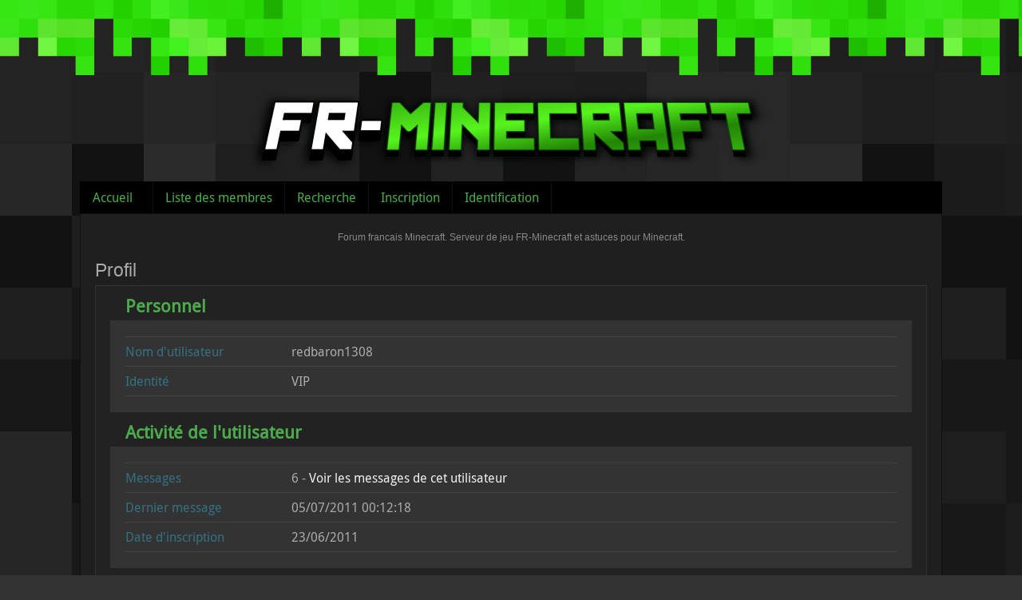

--- FILE ---
content_type: text/html; charset=utf-8
request_url: http://fr-minecraft.net/forum/profile.php?id=8592
body_size: 1649
content:
<!DOCTYPE html>
<html lang="fr">
  <head>
    <meta charset="UTF-8"/>
    <title>Profil de redbaron1308 / Forum francais Minecraft. Serveur de jeu FR-Minecraft et astuces pour Minecraft.</title>
<link rel="stylesheet" type="text/css" href="style/Minecraft.css?20130323" />
<!--[if lte IE 6]><script type="text/javascript" src="style/imports/minmax.js"></script><![endif]-->
    <script type="text/javascript" src="/js/jquery-1.4.3.min.js"></script>
  </head>
  
  <body>


  <div id="header">
    <div class="logo"><a href="../"><img src="style/minecraft/img/logo.png" /></a></div>
  </div>


<div id="punprofile" class="pun">


<div id="punheader">
<div id="brdheader" class="block">
  <div class="box">
  <div id="brdmenu" class="inbox">
			<ul>
				<li id="navindex" class="isactive"><a href="index.php">Accueil</a></li>
				<li id="navuserlist"><a href="userlist.php">Liste des membres</a></li>
				<li id="navsearch"><a href="search.php">Recherche</a></li>
				<li id="navregister"><a href="register.php">Inscription</a></li>
				<li id="navlogin"><a href="login.php">Identification</a></li>
			</ul>
		</div>
  </div>
</div>







</div>


<div class="punwrap">
    <div id="brdtitle" class="inbox">
      <h1><span>Forum francais Minecraft. Serveur de jeu FR-Minecraft et astuces pour Minecraft.</span></h1>
      <div id="brddesc"></div>
      
    </div>

<div id="brdmain">


<div id="viewprofile" class="block">
	<h2><span>Profil</span></h2>
	<div class="box">
		<div class="fakeform">
			<div class="inform">
				<fieldset>
				<legend>Personnel</legend>
					<div class="infldset">
						<dl>
							<dt>Nom d'utilisateur</dt>
							<dd>redbaron1308</dd>
							<dt>Identité</dt>
							<dd>VIP</dd>
						</dl>
						<div class="clearer"></div>
					</div>
				</fieldset>
			</div>
			<div class="inform">
				<fieldset>
				<legend>Activité de l'utilisateur</legend>
					<div class="infldset">
						<dl>
							<dt>Messages</dt>
							<dd>6 - <a href="search.php?action=show_user&amp;user_id=8592">Voir les messages de cet utilisateur</a></dd>
							<dt>Dernier message</dt>
							<dd>05/07/2011 00:12:18</dd>
							<dt>Date d'inscription</dt>
							<dd>23/06/2011</dd>
						</dl>
						<div class="clearer"></div>
					</div>
				</fieldset>
			</div>
		</div>
	</div>
</div>
</div>

<div id="brdfooter" class="block">
	<h2><span>Pied de page des forums</span></h2>
	<div class="box">
		<div id="brdfooternav" class="inbox">
			<div class="conr">

			</div>
			<div class="clearer"></div>
		</div>
	</div>
</div>
<dl id="searchlinks">
  <dd><span><a href="search.php?action=show_new">Afficher les nouveaux messages depuis la dernière visite</a></span></dd>
  <dd><span><a href="misc.php?action=markread">Marquer toutes les discussions comme lues</a></span></dd>
</dl>


<!-- </div> -->

</div>

<script type="text/javascript">

  var _gaq = _gaq || [];
  _gaq.push(['_setAccount', 'UA-205035-13']);
  _gaq.push(['_setDomainName', '.fr-minecraft.net']);
  _gaq.push(['_trackPageview']);

  (function() {
    var ga = document.createElement('script'); ga.type = 'text/javascript'; ga.async = true;
    ga.src = ('https:' == document.location.protocol ? 'https://ssl' : 'http://www') + '.google-analytics.com/ga.js';
    var s = document.getElementsByTagName('script')[0]; s.parentNode.insertBefore(ga, s);
  })();

</script>



</body>
</html>

